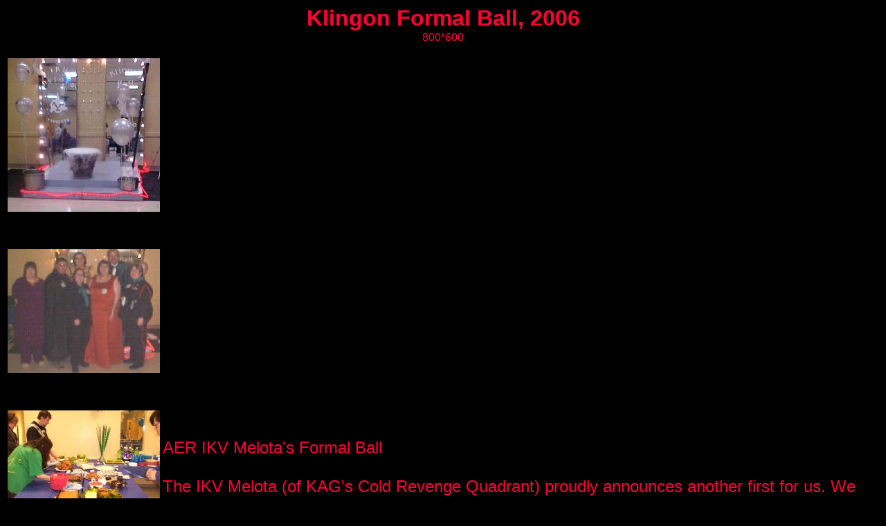

--- FILE ---
content_type: text/html
request_url: http://www.janissaries.net/ikvmelota/AER_Ball06.htm
body_size: 2199
content:
<HTML>
<HEAD><TITLE>Klingon Formal Ball, 2006</TITLE>
</HEAD>
<BODY  BGCOLOR="#000000" TEXT="#ff0033" LINK=#8CFFFF VLINK=#6633cc>


<font FACE="Arial, Helvetica">
<CENTER>
<font size=+3><b>Klingon Formal Ball, 2006</font></b><br>
800*600
</CENTER>
<br>

<table>
<tr>
<td>


<IMG SRC="Ball06_1.jpg"><br><br><br><br>
<IMG SRC="Ball06_2.jpg"><br><br><br><br>
<IMG SRC="Ball06_2a.jpg"><br><br><br><br>
<IMG SRC="Ball06_3.jpg"><br><br><br><br>
<IMG SRC="Ball06_3a.jpg"><br><br><br><br>
<IMG SRC="Ball06_4.jpg"><br><br><br><br>
<IMG SRC="Ball06_4a.jpg"><br><br><br><br>
<IMG SRC="Ball06_5.jpg"><br><br><br><br>
<IMG SRC="Ball06_6.jpg"><br><br><br><br>
<IMG SRC="Ball06_7.jpg"><br><br><br><br>
<IMG SRC="Ball06_8.jpg"><br><br><br><br>
<IMG SRC="Ball06_9.jpg"><br><br><br><br>
<IMG SRC="Ball06_10.jpg"><br><br><br><br>

<br><br>



</td>

<td>



<font size=+2>


 
AER IKV Melota's Formal Ball<br><br>
The IKV Melota (of KAG's Cold Revenge Quadrant) proudly announces another first for us.  We held our first formal Ball.  This was an RSVP (small convention room) intership event with Federation guests a-plenty.<br><br>

 

This was intended to be an actual formal dance.  Grups only.  No kids.  There was much "formal", but in today's  society, little in the way of formal dance.  We just did not really have anybody there that could waltz or tango.  But that fact does not matter.  We played a 10th of the music selected for the event.  We had plenty of fun and socializing.  We had plenty of "formal" as many were showing made for the occasion formal outfits.  <br><br>

The IKV Melota stage was set up backed by twin mirrors that were marked for the occasion with klingon and Ball symbols.  The stage was bordered with red lights around the horizontal plane.  The mirrors were bordered on the vertical planes with white lights.  Two spears were placed within the stage sockets.  There were flags and banners around the room.  Decorations included mirrors on the tables with fishbowls (with live fish) upon them.  Stars hung from the ceilings.  Cyalume bands were hanging from helium balloons.  There were many other appropriate decorations.<br><br>

Upon arriving, registrants paid their 5+5 and received a large numbered card with tearoff pieces.  $5 + 5# was the entry fee.  The five pounds was non-perishables for the Arlington Women's Shelter.  The number was the door prize number.  The sections of the card had voting sections for the various contests.<br><br>

After much mingling, eating, and "drinking", the official "Bloodwine" (de jure) was dipped in Ceremony.  Post dipping, it was story telling time as Warriors stood upon the stage to tell their tales of glory.  Door prizes were given out all night long.  With the prizes outnumbering our very good turnout, the old carny saying, "Everyone is a winner", was very much a reality.  I personally forfeited two door prizes to allow somebody else to have objects that I could myself create in order to spread the wealth with those who could not make those objects.  The raffle had a Win / Place / Show arrangement.  Win was a metal Batleth complete with blade covers.  Place was a portable television.  Show was a radio controllled flying saucer.  There was also a version of musical chairs played on the dance floor for a prize which Robyn (USS Trinity River) won.<br><br>

The contests were for uniforms and food.  Absolutely fabulous trophies were awarded for each of these categories:<br><br>
Culinary Appearance, Romulan Table Scraps for your Dog<br>
Culinary Creativity, Roswell Road Kill<br>
Culinary Flavor, Death Bird of Kronos<br>
Most Unique Uniform, Gizmet<br>
Most Humerous, TIE, Mary Oliver and myself (my outfit is supposed to be serious!)<br>
Best Uniform Male, TIE, Dan and Gizmo<br>
Best Uniform, Female, Squeeze by a <b><i>landslide</b></i><br><br>

We did have a lot of fun.  Because it was not a restaurant, we could be a little rowdier, play games, and move about even more than we could at a Good Day to  Dine.  Earlier, I put "drinking" in quotation marks.  We drank a ton of soda.  It was a dry location in a dry county.  The "Bloodwine" <i>de Jure</i> was rootbeer cooled by dry ice. However, a lot of us still felt rough in the morning after due to the dancing, playing, lifting, shoving and general setup/teardown. <br><br>

This was still a night to remember.  I certainly hope to see more formal uniforms made (Federation and klingon) for next year.<br><br>

Commander Salek, Sutai<br>
Ship's Brewer, IKV Melota




<br><br>


<br>



<br>
&nbsp; &nbsp; &nbsp; &nbsp; &nbsp; &nbsp; &nbsp; &nbsp; &nbsp;
<IMG SRC="triskelfoil.gif">

<br><br><br>
<A HREF="aer.htm">AER's Page</a><br>
<A HREF="default.htm">Home</a>
<br><br><br>

</font>
<br><br>
</tr>
</table>


</BODY>
</HTML>
